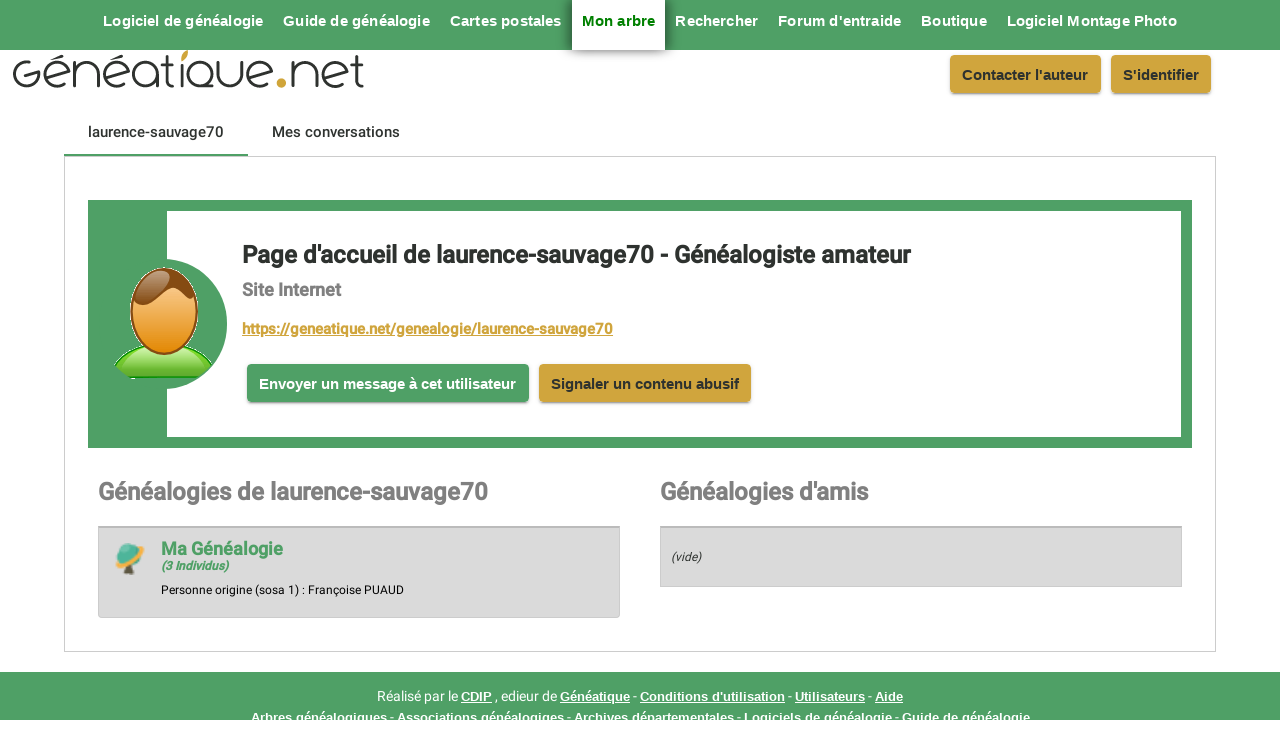

--- FILE ---
content_type: image/svg+xml
request_url: https://geneatique.net/genealogie/assets/images/site-geneatique.net650w.svg
body_size: 6547
content:
<?xml version="1.0" encoding="UTF-8"?><svg id="uuid-234376f2-a656-49d1-a033-df9845142518" xmlns="http://www.w3.org/2000/svg" viewBox="0 0 871.78 95.56"><g><g><path d="M645.87,52.5h0s-.02-.1-.02-.13c-2.55-9.84-9.29-17.95-18.5-22.24-4.52-2.11-9.32-3.18-14.28-3.18-13.15,0-25.24,7.68-30.78,19.58-3.83,8.21-4.23,17.42-1.13,25.93,3.1,8.51,9.32,15.31,17.53,19.13,4.51,2.1,9.32,3.17,14.31,3.17,7.12,0,13.94-2.18,19.72-6.3,1.64-1.17,2.02-3.45,.85-5.09-.68-.96-1.79-1.53-2.97-1.53-.76,0-1.49,.23-2.11,.68-4.54,3.24-9.9,4.95-15.49,4.95-3.92,0-7.7-.84-11.23-2.49-5.42-2.53-9.7-6.64-12.4-11.92l54.04-16.06c.93-.28,1.7-.9,2.17-1.76,.45-.83,.56-1.78,.29-2.75Zm-58.93,13.68c-1.16-5.61-.49-11.33,1.95-16.56,4.35-9.34,13.84-15.37,24.16-15.37,3.89,0,7.66,.84,11.21,2.49,6.21,2.9,10.99,7.97,13.5,14.33l-50.82,15.11Z" style="fill:#2f322f;"/><path d="M67.38,54.63c-.09-.57-.32-1.1-.64-1.52-.63-1.2-1.87-1.95-3.23-1.95-.35,0-.7,.05-1.04,.15l-33,9.81c-.93,.28-1.7,.9-2.17,1.76-.46,.86-.57,1.84-.29,2.77,.46,1.54,1.89,2.61,3.5,2.61,.35,0,.7-.05,1.04-.15l28.96-8.61c.18,8.25-3.5,16.19-9.93,21.35-4.7,3.78-10.61,5.86-16.65,5.86h0c-8.13,0-15.7-3.62-20.77-9.93-4.45-5.54-6.48-12.49-5.71-19.55,.77-7.07,4.24-13.41,9.79-17.87,4.71-3.79,10.63-5.87,16.65-5.87,1.82,0,3.64,.19,5.43,.56,.24,.05,.49,.08,.74,.08,1.72,0,3.22-1.22,3.57-2.91,.41-1.97-.86-3.9-2.83-4.31-2.28-.47-4.6-.71-6.91-.71-7.67,0-15.21,2.66-21.21,7.48C5.61,39.35,1.18,47.44,.2,56.44c-.98,9,1.6,17.85,7.28,24.91,6.46,8.04,16.11,12.66,26.46,12.66h0c7.69,0,15.22-2.65,21.21-7.46,9.51-7.64,14.19-19.87,12.23-31.92Z" style="fill:#2f322f;"/><path d="M568.36,27.48c-2.01,0-3.65,1.64-3.65,3.65v29.59c0,14.33-11.66,25.98-25.98,25.98s-25.98-11.65-25.98-25.98V31.08c0-2.01-1.64-3.65-3.65-3.65s-3.65,1.64-3.65,3.65v29.63c0,18.35,14.93,33.28,33.28,33.28s33.28-14.93,33.28-33.28V31.12c0-2.01-1.64-3.65-3.65-3.65Z" style="fill:#2f322f;"/><path d="M328.82,26.97c-18.48,0-33.51,15.03-33.51,33.51s15.03,33.51,33.51,33.51c10.18,0,19.87-4.71,26.21-12.67v8.98c0,2.01,1.64,3.65,3.65,3.65s3.65-1.64,3.65-3.65v-29.82c0-18.48-15.03-33.51-33.51-33.51Zm0,59.72c-14.45,0-26.21-11.76-26.21-26.21s11.76-26.21,26.21-26.21,26.21,11.76,26.21,26.21-11.76,26.21-26.21,26.21Z" style="fill:#2f322f;"/><path d="M494.28,86.65h-8.97c7.93-6.34,12.61-16.02,12.61-26.17,0-18.48-15.03-33.51-33.51-33.51s-33.51,15.03-33.51,33.51,15.03,33.51,33.51,33.51c.59,0,1.17-.02,1.73-.05h28.13c2.01,0,3.65-1.64,3.65-3.65s-1.64-3.65-3.65-3.65Zm-28.35,0h-1.47c-.12,0-.23,.01-.36,.04-14.28-.17-25.9-11.93-25.9-26.21s11.76-26.21,26.21-26.21,26.21,11.76,26.21,26.21-10.86,25.39-24.7,26.17Z" style="fill:#2f322f;"/><path d="M418.62,29.04S413.18,7.64,433.69,0C433.69,0,439.29,17.83,418.62,29.04Z" style="fill:#d0a53b;"/><path d="M420.06,35.04c-2.01,0-3.65,1.64-3.65,3.65v51.48c0,2.01,1.64,3.65,3.65,3.65s3.65-1.64,3.65-3.65V38.69c0-2.01-1.64-3.65-3.65-3.65Z" style="fill:#2f322f;"/><path d="M93.62,25.46s.07,0,.1-.01l27.83-5.84c.09-.03,2.27-.65,3.2-2.32,.45-.81,.54-1.71,.26-2.69-.47-1.62-1.72-2.47-3.63-2.47-1.35,0-2.55,.44-2.64,.47l-25.33,11.88c-.23,.11-.35,.38-.27,.62,.07,.21,.27,.35,.48,.35Zm48.84,27.03h0s-.02-.1-.02-.13c-2.55-9.84-9.29-17.95-18.5-22.24-4.52-2.11-9.32-3.18-14.28-3.18-13.15,0-25.24,7.68-30.78,19.58-3.83,8.21-4.23,17.42-1.13,25.93,3.1,8.51,9.32,15.31,17.53,19.13,4.51,2.1,9.32,3.17,14.31,3.17,7.12,0,13.94-2.18,19.72-6.3,1.64-1.17,2.02-3.45,.85-5.09-.68-.96-1.79-1.53-2.97-1.53-.76,0-1.49,.23-2.11,.68-4.54,3.24-9.9,4.95-15.49,4.95-3.92,0-7.7-.84-11.23-2.49-5.42-2.53-9.7-6.64-12.41-11.92l54.04-16.06c.93-.28,1.7-.9,2.17-1.76,.45-.83,.56-1.78,.29-2.75Zm-58.93,13.68c-1.16-5.62-.49-11.33,1.95-16.56,4.35-9.34,13.84-15.37,24.16-15.37,3.89,0,7.66,.84,11.21,2.49,6.21,2.9,10.99,7.97,13.5,14.33l-50.82,15.11Z" style="fill:#2f322f;"/><path d="M241.54,25.46s.07,0,.1-.01l27.83-5.84c.09-.03,2.27-.65,3.2-2.32,.45-.81,.54-1.71,.26-2.69-.47-1.62-1.72-2.47-3.63-2.47-1.35,0-2.55,.44-2.64,.47l-25.33,11.88c-.23,.11-.35,.38-.27,.62,.07,.21,.27,.35,.48,.35Zm48.84,27.03h0s-.02-.1-.02-.13c-2.55-9.84-9.29-17.95-18.5-22.24-4.52-2.11-9.32-3.18-14.28-3.18-13.15,0-25.24,7.69-30.78,19.58-3.83,8.21-4.23,17.42-1.13,25.93,3.1,8.51,9.32,15.31,17.53,19.13,4.51,2.1,9.32,3.17,14.31,3.17,7.12,0,13.94-2.18,19.72-6.3,1.64-1.17,2.02-3.45,.85-5.09-.68-.96-1.8-1.53-2.97-1.53-.76,0-1.49,.23-2.11,.68-4.54,3.24-9.89,4.94-15.49,4.94-3.92,0-7.7-.84-11.23-2.49-5.42-2.53-9.7-6.64-12.41-11.92l54.04-16.06c.93-.28,1.7-.9,2.17-1.76,.45-.83,.56-1.78,.29-2.75Zm-58.93,13.68c-1.16-5.61-.49-11.33,1.95-16.56,4.35-9.33,13.84-15.37,24.16-15.37,3.89,0,7.66,.84,11.21,2.49,6.21,2.9,10.99,7.97,13.5,14.33l-50.82,15.11Z" style="fill:#2f322f;"/><path d="M182.56,27.43c-10.08,0-19.68,4.65-25.98,12.52v-8.76c0-2.01-1.64-3.65-3.65-3.65s-3.65,1.64-3.65,3.65v59.1c0,2.01,1.64,3.65,3.65,3.65s3.65-1.64,3.65-3.65v-29.59c0-14.33,11.66-25.98,25.98-25.98s25.98,11.66,25.98,25.98v29.63c0,2.01,1.64,3.65,3.65,3.65s3.65-1.64,3.65-3.65v-29.63c0-18.35-14.93-33.28-33.28-33.28Z" style="fill:#2f322f;"/></g><path d="M725.31,27.7c-10.08,0-19.68,4.65-25.98,12.52v-8.76c0-2.01-1.64-3.65-3.65-3.65s-3.65,1.64-3.65,3.65v58.1c0,2.01,1.64,3.65,3.65,3.65s3.65-1.64,3.65-3.65v-28.59c0-14.33,11.66-25.98,25.98-25.98s25.98,11.66,25.98,25.98v28.63c0,2.01,1.64,3.65,3.65,3.65s3.65-1.64,3.65-3.65v-28.63c0-18.35-14.93-33.28-33.28-33.28Z" style="fill:#2f322f;"/><path d="M833.24,53.29h0s-.02-.1-.02-.13c-2.55-9.84-9.29-17.95-18.5-22.24-4.52-2.11-9.32-3.18-14.28-3.18-13.15,0-25.24,7.68-30.78,19.58-3.83,8.21-4.23,17.42-1.13,25.93,3.1,8.51,9.32,15.31,17.53,19.13,4.51,2.1,9.32,3.17,14.31,3.17,7.12,0,13.94-2.18,19.72-6.3,1.64-1.17,2.02-3.45,.85-5.09-.68-.96-1.79-1.53-2.97-1.53-.76,0-1.49,.23-2.11,.68-4.54,3.24-9.9,4.95-15.49,4.95-3.92,0-7.7-.84-11.23-2.49-5.42-2.53-9.7-6.64-12.4-11.92l54.04-16.06c.93-.28,1.7-.9,2.17-1.76,.45-.83,.56-1.78,.29-2.75Zm-58.93,13.68c-1.16-5.61-.49-11.33,1.95-16.56,4.35-9.34,13.84-15.37,24.16-15.37,3.89,0,7.66,.84,11.21,2.49,6.21,2.9,10.99,7.97,13.5,14.33l-50.82,15.11Z" style="fill:#2f322f;"/><circle cx="666.58" cy="83.01" r="11.75" transform="translate(136.54 495.65) rotate(-45)" style="fill:#d0a53a;"/></g><path d="M396.04,87.5c-9.48,0-9.59-9.67-9.59-10.08V41.02h8.89c2.01,0,3.63-1.57,3.63-3.5s-1.63-3.5-3.63-3.5h-8.89V16.28c0-1.93-1.63-3.5-3.63-3.5s-3.63,1.57-3.63,3.5v17.75h-8.89c-2.01,0-3.63,1.57-3.63,3.5s1.63,3.5,3.63,3.5h8.89v36.4c0,8.49,5.79,17.08,16.85,17.08,2.01,0,3.63-1.57,3.63-3.5s-1.63-3.5-3.63-3.5Z" style="fill:#2f322f;"/><path d="M867.04,87.5c-9.48,0-9.59-9.67-9.59-10.08V41.02h8.89c2.01,0,3.63-1.57,3.63-3.5s-1.63-3.5-3.63-3.5h-8.89V16.28c0-1.93-1.63-3.5-3.63-3.5s-3.63,1.57-3.63,3.5v17.75h-8.89c-2.01,0-3.63,1.57-3.63,3.5s1.63,3.5,3.63,3.5h8.89v36.4c0,8.49,5.79,17.08,16.85,17.08,2.01,0,3.63-1.57,3.63-3.5s-1.63-3.5-3.63-3.5Z" style="fill:#2f322f;"/></svg>

--- FILE ---
content_type: application/javascript
request_url: https://geneatique.net/genealogie/scripts.de5b89fd5d5ce299.js
body_size: 4
content:
function initTinymce(){tinymce.init({selector:"textarea#editorNote",plugins:"anchor autolink charmap codesample emoticons image link lists searchreplace table wordcount",toolbar:"undo redo | fontfamily fontsize | bold italic underline strikethrough | link image table mergetags | addcomment showcomments | align lineheight | numlist bullist indent outdent | emoticons charmap | removeformat",tinycomments_mode:"embedded",promotion:!1,language:"fr_FR"})}function removeEditor(e){edit=tinymce.get(e),tinymce.remove(edit)}function getContentTinymce(e){return tinymce.get(e).getContent()}